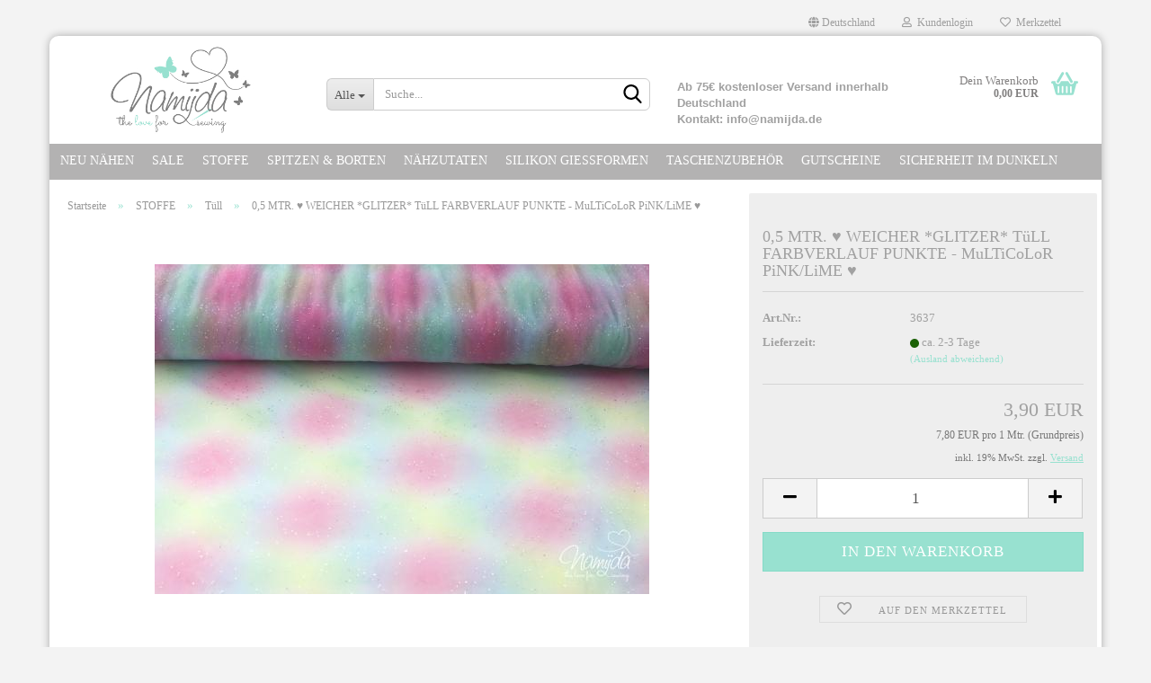

--- FILE ---
content_type: text/html; charset=utf-8
request_url: https://www.namijda.de/de/stoffe/tuell/0-5-mtr-weicher-glitzer-tuell-farbverlauf-punkte-multicolor-pink-lime.html
body_size: 19056
content:
<!DOCTYPE html> <html xmlns="http://www.w3.org/1999/xhtml" dir="ltr" lang="de"> <head> <meta name="viewport" content="width=device-width, initial-scale=1, minimum-scale=1.0, maximum-scale=1.0, user-scalable=no" /> <meta http-equiv="Content-Type" content="text/html; charset=utf-8" /> <meta name="language" content="de" /> <meta name='msvalidate.01' content='FB2B8B5D26641B962D9DD44CAAC7610D' /> <meta name="keywords" content="Stoffe, Spitze, Wäschespitze, Labels, Klöppelspitze, Schleifen, Knöpfe, Kunstleder Labels, Jersey, Ripp, French Terry, Hipster, Baumwolljersey, Aquarell, Bündchen, Kordel, Fellbommel, Bommelborte,  Tüddel, Tüddelkram" /> <meta name="description" content="Herzlich Willkommen im Namijda Online Shop! Bei uns bekommst du die schönsten Stoffe mit den trendigsten Designs, viele bunte Nähzutaten &amp; ganz viel Tüddelkram. Wie bieten einen super Kundenservice &amp; schnellen Versand." /> <title>0,5 MTR. ♥ WEICHER *GLITZER* TüLL FARBVERLAUF PUNKTE - MuLTiCoLoR PiNK/LiME ♥ - Stoffe, Spitzen &amp; Borten und jede Menge Nähzutaten!</title> <meta property="og:title" content="0,5 MTR. &hearts; WEICHER *GLITZER* T&uuml;LL FARBVERLAUF PUNKTE - MuLTiCoLoR PiNK/LiME &hearts;" /> <meta property="og:site_name" content="Namijda" /> <meta property="og:locale" content="de_DE" /> <meta property="og:type" content="product" /> <meta property="og:description" content="
	0,5 Meter ♥ wunderschöner, ganz weicher Tüll im Farbverlauf mit tollem Glitzer, der Glitzer geht nicht von dem Tüll ab, er bleibt am Tüll fest haften und nach dem Nähen glitzert nur dein Nähwerk und nicht dein Nähzimmer &amp; Du hihi..." /> <meta property="og:image" content="https://www.namijda.de/images/product_images/info_images/3637-1.jpg" /> <base href="https://www.namijda.de/" /> <link rel="shortcut icon" href="https://www.namijda.de/images/logos/favicon.ico" type="image/x-icon" /> <link id="main-css" type="text/css" rel="stylesheet" href="public/theme/styles/system/main.min.css?bust=1768576616" /> <meta name="robots" content="index,follow" /> <link rel="canonical" href="https://www.namijda.de/de/stoffe/tuell/0-5-mtr-weicher-glitzer-tuell-farbverlauf-punkte-multicolor-pink-lime.html" /> <meta property="og:url" content="https://www.namijda.de/de/stoffe/tuell/0-5-mtr-weicher-glitzer-tuell-farbverlauf-punkte-multicolor-pink-lime.html"> <script src="https://cdn.gambiohub.com/sdk/1.2.0/dist/bundle.js"></script><script>var payPalText = {"ecsNote":"Bitte w\u00e4hlen Sie ihre gew\u00fcnschte PayPal-Zahlungsweise.","paypalUnavailable":"PayPal steht f\u00fcr diese Transaktion im Moment nicht zur Verf\u00fcgung.","errorContinue":"weiter","continueToPayPal":"Weiter mit","errorCheckData":"Es ist ein Fehler aufgetreten. Bitte \u00fcberpr\u00fcfen Sie Ihre Eingaben."};var payPalButtonSettings = {"env":"live","commit":false,"style":{"label":"checkout","shape":"rect","color":"gold","layout":"vertical","tagline":false},"locale":"","fundingCardAllowed":true,"fundingELVAllowed":true,"fundingCreditAllowed":false,"createPaymentUrl":"https:\/\/www.namijda.de\/shop.php?do=PayPalHub\/CreatePayment&initiator=ecs","authorizedPaymentUrl":"https:\/\/www.namijda.de\/shop.php?do=PayPalHub\/AuthorizedPayment&initiator=ecs","checkoutUrl":"https:\/\/www.namijda.de\/shop.php?do=PayPalHub\/RedirectGuest","useVault":false,"jssrc":"https:\/\/www.paypal.com\/sdk\/js?client-id=AVEjCpwSc-e9jOY8dHKoTUckaKtPo0shiwe_T2rKtxp30K4TYGRopYjsUS6Qmkj6bILd7Nt72pbMWCXe&commit=false&intent=capture&components=buttons%2Cmarks%2Cmessages%2Cfunding-eligibility%2Cgooglepay%2Capplepay%2Ccard-fields&integration-date=2021-11-25&enable-funding=paylater&merchant-id=VNUSHX3PDLQWC&currency=EUR","partnerAttributionId":"GambioGmbH_Cart_Hub_PPXO","createOrderUrl":"https:\/\/www.namijda.de\/shop.php?do=PayPalHub\/CreateOrder&initiator=ecs","getOrderUrl":"https:\/\/www.namijda.de\/shop.php?do=PayPalHub\/GetOrder","approvedOrderUrl":"https:\/\/www.namijda.de\/shop.php?do=PayPalHub\/ApprovedOrder&initiator=ecs","paymentApproved":false,"developmentMode":false,"cartAmount":0};var jsShoppingCart = {"languageCode":"de","verifySca":"https:\/\/www.namijda.de\/shop.php?do=PayPalHub\/VerifySca","totalAmount":"0.00","currency":"EUR","env":"live","commit":false,"style":{"label":"checkout","shape":"rect","color":"gold","layout":"vertical","tagline":false},"locale":"","fundingCardAllowed":true,"fundingELVAllowed":true,"fundingCreditAllowed":false,"createPaymentUrl":"https:\/\/www.namijda.de\/shop.php?do=PayPalHub\/CreatePayment&initiator=ecs","authorizedPaymentUrl":"https:\/\/www.namijda.de\/shop.php?do=PayPalHub\/AuthorizedPayment&initiator=ecs","checkoutUrl":"https:\/\/www.namijda.de\/shop.php?do=PayPalHub\/RedirectGuest","useVault":false,"jssrc":"https:\/\/www.paypal.com\/sdk\/js?client-id=AVEjCpwSc-e9jOY8dHKoTUckaKtPo0shiwe_T2rKtxp30K4TYGRopYjsUS6Qmkj6bILd7Nt72pbMWCXe&commit=false&intent=capture&components=buttons%2Cmarks%2Cmessages%2Cfunding-eligibility%2Cgooglepay%2Capplepay%2Ccard-fields&integration-date=2021-11-25&enable-funding=paylater&merchant-id=VNUSHX3PDLQWC&currency=EUR","partnerAttributionId":"GambioGmbH_Cart_Hub_PPXO","createOrderUrl":"https:\/\/www.namijda.de\/shop.php?do=PayPalHub\/CreateOrder&initiator=ecs","getOrderUrl":"https:\/\/www.namijda.de\/shop.php?do=PayPalHub\/GetOrder","approvedOrderUrl":"https:\/\/www.namijda.de\/shop.php?do=PayPalHub\/ApprovedOrder&initiator=ecs","paymentApproved":false,"developmentMode":false,"cartAmount":0};var payPalBannerSettings = {"useVault":false,"jssrc":"https:\/\/www.paypal.com\/sdk\/js?client-id=AVEjCpwSc-e9jOY8dHKoTUckaKtPo0shiwe_T2rKtxp30K4TYGRopYjsUS6Qmkj6bILd7Nt72pbMWCXe&commit=false&intent=capture&components=buttons%2Cmarks%2Cmessages%2Cfunding-eligibility%2Cgooglepay%2Capplepay%2Ccard-fields&integration-date=2021-11-25&enable-funding=paylater&merchant-id=VNUSHX3PDLQWC&currency=EUR","partnerAttributionId":"GambioGmbH_Cart_Hub_PPXO","positions":{"cartBottom":{"placement":"cart","style":{"layout":"text","logo":{"type":"primary"},"text":{"color":"black"},"color":"blue","ratio":"1x1"}},"product":{"placement":"product","style":{"layout":"text","logo":{"type":"primary"},"text":{"color":"black"},"color":"blue","ratio":"1x1"}}},"currency":"EUR","cartAmount":0,"productsPrice":3.9};</script><script id="paypalconsent" type="application/json">{"purpose_id":null}</script><script src="GXModules/Gambio/Hub/Shop/Javascript/PayPalLoader-bust_1758718963.js" async></script><link rel="stylesheet" href="https://cdn.gambiohub.com/sdk/1.2.0/dist/css/gambio_hub.css"> </head> <body class="page-product-info" data-gambio-namespace="https://www.namijda.de/public/theme/javascripts/system" data-jse-namespace="https://www.namijda.de/JSEngine/build" data-gambio-controller="initialize" data-gambio-widget="input_number responsive_image_loader transitions image_maps modal history dropdown core_workarounds anchor" data-input_number-separator="," > <div id="outer-wrapper" > <header id="header" class="navbar"> <div id="topbar-container"> <div class="navbar-topbar"> <nav data-gambio-widget="menu link_crypter" data-menu-switch-element-position="false" data-menu-events='{"desktop": ["click"], "mobile": ["click"]}' data-menu-ignore-class="dropdown-menu"> <ul class="nav navbar-nav navbar-right" data-menu-replace="partial"> <li class="navbar-topbar-item"> <ul id="secondaryNavigation" class="nav navbar-nav ignore-menu"> </ul> <script id="secondaryNavigation-menu-template" type="text/mustache">
                                    
                                        <ul id="secondaryNavigation" class="nav navbar-nav">
                                            <li v-for="(item, index) in items" class="navbar-topbar-item hidden-xs content-manager-item">
                                                <a href="javascript:;" :title="item.title" @click="goTo(item.content)">
                                                    <span class="fa fa-arrow-circle-right visble-xs-block"></span>
                                                    {{item.title}}
                                                </a>
                                            </li>
                                        </ul>
                                    
                                </script> </li> <li class="dropdown navbar-topbar-item first"> <a href="#" class="dropdown-toggle" data-toggle-hover="dropdown"> <span class="hidden-xs"> <span class="fa fa-globe"></span>
																	
																															

															Deutschland
														</span> <span class="visible-xs-block">
															&nbsp;Lieferland
														</span> </a> <ul class="level_2 dropdown-menu ignore-menu arrow-top"> <li class="arrow"></li> <li> <form action="/de/stoffe/tuell/0-5-mtr-weicher-glitzer-tuell-farbverlauf-punkte-multicolor-pink-lime.html" method="POST" class="form-horizontal"> <div class="form-group"> <label for="countries-select">Lieferland</label> <select name="switch_country" class="form-control" id="countries-select"> <option value="BE" >Belgien</option> <option value="DE" selected>Deutschland</option> <option value="FR" >Frankreich</option> <option value="GR" >Griechenland</option> <option value="IT" >Italien</option> <option value="HR" >Kroatien</option> <option value="LU" >Luxemburg</option> <option value="NL" >Niederlande</option> <option value="AT" >Österreich</option> <option value="CH" >Schweiz</option> <option value="SI" >Slowenien</option> <option value="ES" >Spanien</option> <option value="CZ" >Tschechische Republik</option> <option value="HU" >Ungarn</option> </select> </div> <div class="dropdown-footer row"> <input type="submit" class="btn btn-primary btn-block" value="Speichern" title="Speichern" /> </div> </form> </li> </ul> </li> <li class="dropdown navbar-topbar-item"> <a title="Anmeldung" href="/de/stoffe/tuell/0-5-mtr-weicher-glitzer-tuell-farbverlauf-punkte-multicolor-pink-lime.html#" class="dropdown-toggle" data-toggle-hover="dropdown"> <span class="fa fa-user-o"></span>
														
																									

												&nbsp;Kundenlogin
											</a> <ul class="dropdown-menu dropdown-menu-login arrow-top"> <li class="arrow"></li> <li class="dropdown-header hidden-xs">Kundenlogin</li> <li> <form action="https://www.namijda.de/de/login.php?action=process" method="post" class="form-horizontal"> <input type="hidden" name="return_url" value="https://www.namijda.de/de/stoffe/tuell/0-5-mtr-weicher-glitzer-tuell-farbverlauf-punkte-multicolor-pink-lime.html"> <input type="hidden" name="return_url_hash" value="6cb697fcc176ccbd283387e73fb92b5c15caf4968639ab7ee3d062407392a708"> <div class="form-group"> <input autocomplete="username" type="email" id="box-login-dropdown-login-username" class="form-control" placeholder="E-Mail" name="email_address" /> </div> <div class="form-group password-form-field" data-gambio-widget="show_password"> <input autocomplete="current-password" type="password" id="box-login-dropdown-login-password" class="form-control" placeholder="Passwort" name="password" /> <button class="btn show-password hidden" type="button"> <i class="fa fa-eye" aria-hidden="true"></i> </button> </div> <div class="dropdown-footer row"> <input type="submit" class="btn btn-primary btn-block" value="Anmelden" /> <ul> <li> <a title="Konto erstellen" href="https://www.namijda.de/de/shop.php?do=CreateRegistree">
												Konto erstellen
											</a> </li> <li> <a title="Passwort vergessen?" href="https://www.namijda.de/de/password_double_opt.php">
												Passwort vergessen?
											</a> </li> </ul> </div> </form> </li> </ul> </li> <li class="navbar-topbar-item"> <a href="https://www.namijda.de/de/wish_list.php" title="Merkzettel anzeigen"> <span class="fa fa-heart-o"></span>
														
																									

												&nbsp;Merkzettel
											</a> </li> </ul> </nav> </div> </div> <div class="inside"> <div class="row"> <div class="navbar-header" data-gambio-widget="mobile_menu"> <div id="navbar-brand" class="navbar-brand"> <a href="https://www.namijda.de/de/" title="Namijda"> <img id="main-header-logo" class="img-responsive" src="https://www.namijda.de/images/logos/logonamijda_logo.jpg" alt="Namijda-Logo"> </a> </div> <button type="button" class="navbar-toggle" data-mobile_menu-target="#categories .navbar-collapse" data-mobile_menu-body-class="categories-open" data-mobile_menu-toggle-content-visibility> <img src="public/theme/images/svgs/bars.svg" class="gx-menu svg--inject" alt=""> </button> <button type="button" class="navbar-toggle cart-icon" data-mobile_menu-location="shopping_cart.php"> <img src="public/theme/images/svgs/basket.svg" class="gx-cart-basket svg--inject" alt=""> <span class="cart-products-count hidden">
				0
			</span> </button> <button type="button" class="navbar-toggle" data-mobile_menu-target=".navbar-search" data-mobile_menu-body-class="search-open" data-mobile_menu-toggle-content-visibility> <img src="public/theme/images/svgs/search.svg" class="gx-search svg--inject" alt=""> </button> </div> <div class="navbar-search collapse"> <p class="navbar-search-header dropdown-header">Suche</p> <form action="de/advanced_search_result.php" method="get" data-gambio-widget="live_search"> <div class="navbar-search-input-group input-group"> <div class="navbar-search-input-group-btn input-group-btn custom-dropdown" data-dropdown-trigger-change="false" data-dropdown-trigger-no-change="false"> <button type="button" class="btn btn-default dropdown-toggle" data-toggle="dropdown" aria-haspopup="true" aria-expanded="false"> <span class="dropdown-name">Alle</span> <span class="caret"></span> </button> <ul class="dropdown-menu"> <li><a href="#" data-rel="0">Alle</a></li> <li><a href="#" data-rel="182">NEU NÄHEN</a></li> <li><a href="#" data-rel="277">SALE</a></li> <li><a href="#" data-rel="3">STOFFE</a></li> <li><a href="#" data-rel="2">SPITZEN & Borten</a></li> <li><a href="#" data-rel="19">NÄHZUTATEN</a></li> <li><a href="#" data-rel="258">SILIKON GIEßFORMEN</a></li> <li><a href="#" data-rel="165">TASCHENZUBEHÖR</a></li> <li><a href="#" data-rel="7">GUTSCHEINE</a></li> <li><a href="#" data-rel="210">SICHERHEIT IM DuNKELN</a></li> </ul> <select name="categories_id"> <option value="0">Alle</option> <option value="182">NEU NÄHEN</option> <option value="277">SALE</option> <option value="3">STOFFE</option> <option value="2">SPITZEN & Borten</option> <option value="19">NÄHZUTATEN</option> <option value="258">SILIKON GIEßFORMEN</option> <option value="165">TASCHENZUBEHÖR</option> <option value="7">GUTSCHEINE</option> <option value="210">SICHERHEIT IM DuNKELN</option> </select> </div> <button type="submit" class="form-control-feedback"> <img src="public/theme/images/svgs/search.svg" class="gx-search-input svg--inject" alt=""> </button> <input type="text" name="keywords" placeholder="Suche..." class="form-control search-input" autocomplete="off" /> </div> <input type="hidden" value="1" name="inc_subcat" /> <div class="navbar-search-footer visible-xs-block"> <button class="btn btn-primary btn-block" type="submit">
								Suche...
							</button> <a href="advanced_search.php" class="btn btn-default btn-block" title="Erweiterte Suche">
								Erweiterte Suche
							</a> </div> <div class="search-result-container"></div> </form> </div> <div class="custom-container"> <div class="inside"> <br /> <strong><span style="font-family:Verdana,Geneva,sans-serif;">Ab 75&euro; kostenloser Versand innerhalb Deutschland<br />
Kontakt: info@namijda.de</span></strong> </div> </div> <nav id="cart-container" class="navbar-cart" data-gambio-widget="menu cart_dropdown" data-menu-switch-element-position="false"> <ul class="cart-container-inner"> <li> <a href="https://www.namijda.de/de/shopping_cart.php" class="dropdown-toggle"> <img src="public/theme/images/svgs/basket.svg" alt="" class="gx-cart-basket svg--inject"> <span class="cart">
									Dein Warenkorb<br /> <span class="products">
										0,00 EUR
									</span> </span> <span class="cart-products-count hidden"> </span> </a> <ul class="dropdown-menu arrow-top cart-dropdown cart-empty"> <li class="arrow"></li> <li class="cart-dropdown-inside"> <div class="cart-empty">
							Du hast noch keine Artikel in deinem Warenkorb.
						</div> </li> </ul> </li> </ul> </nav> </div> </div> <noscript> <div class="alert alert-danger noscript-notice">
			JavaScript ist in Ihrem Browser deaktiviert. Aktivieren Sie JavaScript, um alle Funktionen des Shops nutzen und alle Inhalte sehen zu können.
		</div> </noscript> <div id="categories"> <div class="navbar-collapse collapse"> <nav class="navbar-default navbar-categories" data-gambio-widget="menu"> <ul class="level-1 nav navbar-nav"> <li class="level-1-child" data-id="182"> <a class="dropdown-toggle" href="https://www.namijda.de/de/neu/" title="NEU NÄHEN">
												
													NEU NÄHEN
												
																							</a> </li> <li class="level-1-child" data-id="277"> <a class="dropdown-toggle" href="https://www.namijda.de/de/sale/" title="SALE">
												
													SALE
												
																							</a> </li> <li class="dropdown level-1-child" data-id="3"> <a class="dropdown-toggle" href="https://www.namijda.de/de/stoffe/" title="STOFFE">
												
													STOFFE
												
																							</a> <ul data-level="2" class="level-2 dropdown-menu dropdown-menu-child"> <li class="enter-category hidden-sm hidden-md hidden-lg show-more"> <a class="dropdown-toggle" href="https://www.namijda.de/de/stoffe/" title="STOFFE">
																		
																			STOFFE anzeigen
																		
																	</a> </li> <li class="level-2-child"> <a href="https://www.namijda.de/de/stoffe/wollwalk/" title="WoLLWaLK/WoLLFLEECE">
																			WoLLWaLK/WoLLFLEECE
																		</a> </li> <li class="dropdown level-2-child"> <a href="https://www.namijda.de/de/stoffe/jersey/" title="JERSEY">
																			JERSEY
																		</a> <ul data-level="3" class="level-3 dropdown-menu dropdown-menu-child"> <li class="enter-category"> <a href="https://www.namijda.de/de/stoffe/jersey/" title="JERSEY" class="dropdown-toggle">
																						JERSEY anzeigen
																					</a> </li> <li class="level-3-child"> <a href="https://www.namijda.de/de/stoffe/jersey/jersey-uni/" title="Jersey Uni Bio Baumwolljersey">
																								Jersey Uni Bio Baumwolljersey
																							</a> </li> <li class="level-3-child"> <a href="https://www.namijda.de/de/stoffe/jersey/jersey-muster/" title="Jersey Muster">
																								Jersey Muster
																							</a> </li> <li class="level-3-child"> <a href="https://www.namijda.de/de/stoffe/jersey/jersey-ripp/" title="Jersey Rippstrick Uni/Streifen">
																								Jersey Rippstrick Uni/Streifen
																							</a> </li> <li class="level-3-child"> <a href="https://www.namijda.de/de/stoffe/jersey/jersey-rippstrick-muster/" title="Jersey Rippstrick Muster">
																								Jersey Rippstrick Muster
																							</a> </li> <li class="level-3-child"> <a href="https://www.namijda.de/de/stoffe/jersey/jersey-pointoille-lochstickerrei/" title="Jersey Pointoille/Lochstickerrei">
																								Jersey Pointoille/Lochstickerrei
																							</a> </li> <li class="level-3-child"> <a href="https://www.namijda.de/de/stoffe/jersey/jersey-puenktchen/" title="Jersey Pünktchen">
																								Jersey Pünktchen
																							</a> </li> <li class="level-3-child"> <a href="https://www.namijda.de/de/stoffe/jersey/jersey-streifen/" title="Jersey Streifen">
																								Jersey Streifen
																							</a> </li> </ul> </li> <li class="dropdown level-2-child"> <a href="https://www.namijda.de/de/stoffe/sweat/" title="Sweat/French Terry">
																			Sweat/French Terry
																		</a> <ul data-level="3" class="level-3 dropdown-menu dropdown-menu-child"> <li class="enter-category"> <a href="https://www.namijda.de/de/stoffe/sweat/" title="Sweat/French Terry" class="dropdown-toggle">
																						Sweat/French Terry anzeigen
																					</a> </li> <li class="level-3-child"> <a href="https://www.namijda.de/de/stoffe/sweat/sweat-uni-sommer/" title="Uni Bio Sommersweat/French Terry">
																								Uni Bio Sommersweat/French Terry
																							</a> </li> <li class="level-3-child"> <a href="https://www.namijda.de/de/stoffe/sweat/bio-soft-sweat/" title="Uni Bio Soft Sweat">
																								Uni Bio Soft Sweat
																							</a> </li> <li class="level-3-child"> <a href="https://www.namijda.de/de/stoffe/sweat/sweat-uni-meliert/" title="Sweat Uni Ganzjahres/Heavy Sweat Winter">
																								Sweat Uni Ganzjahres/Heavy Sweat Winter
																							</a> </li> <li class="level-3-child"> <a href="https://www.namijda.de/de/stoffe/sweat/sweat-muster/" title="Sweat/French Terry Muster">
																								Sweat/French Terry Muster
																							</a> </li> </ul> </li> <li class="dropdown level-2-child"> <a href="https://www.namijda.de/de/stoffe/buendchen/" title="Bündchen">
																			Bündchen
																		</a> <ul data-level="3" class="level-3 dropdown-menu dropdown-menu-child"> <li class="enter-category"> <a href="https://www.namijda.de/de/stoffe/buendchen/" title="Bündchen" class="dropdown-toggle">
																						Bündchen anzeigen
																					</a> </li> <li class="level-3-child"> <a href="https://www.namijda.de/de/stoffe/buendchen/buendchen-glatt-meliert/" title="Bündchen Glatt/Feinripp/Meliert">
																								Bündchen Glatt/Feinripp/Meliert
																							</a> </li> <li class="level-3-child"> <a href="https://www.namijda.de/de/stoffe/buendchen/grobstrick-buendchen/" title="Grobstrick - Hipster - Bündchen">
																								Grobstrick - Hipster - Bündchen
																							</a> </li> </ul> </li> <li class="dropdown level-2-child"> <a href="https://www.namijda.de/de/stoffe/strick-jacquard/" title="Strickstoffe/Waffeljersey/Jacquard">
																			Strickstoffe/Waffeljersey/Jacquard
																		</a> <ul data-level="3" class="level-3 dropdown-menu dropdown-menu-child"> <li class="enter-category"> <a href="https://www.namijda.de/de/stoffe/strick-jacquard/" title="Strickstoffe/Waffeljersey/Jacquard" class="dropdown-toggle">
																						Strickstoffe/Waffeljersey/Jacquard anzeigen
																					</a> </li> <li class="level-3-child"> <a href="https://www.namijda.de/de/stoffe/strick-jacquard/waffel-strickjersey/" title="Waffel Strickjersey">
																								Waffel Strickjersey
																							</a> </li> <li class="level-3-child"> <a href="https://www.namijda.de/de/stoffe/strick-jacquard/strickstoffe/" title="Strickstoffe">
																								Strickstoffe
																							</a> </li> <li class="level-3-child"> <a href="https://www.namijda.de/de/stoffe/strick-jacquard/jersey-viskose/" title="Viskose Strickjersey">
																								Viskose Strickjersey
																							</a> </li> <li class="level-3-child"> <a href="https://www.namijda.de/de/stoffe/strick-jacquard/grobstrick-stoffe/" title="Grobstrick Stoffe">
																								Grobstrick Stoffe
																							</a> </li> </ul> </li> <li class="dropdown level-2-child"> <a href="https://www.namijda.de/de/stoffe/baumwolle-musselin/" title="Baumwolle/Musselin/Leinen/      Waffel Pique´">
																			Baumwolle/Musselin/Leinen/      Waffel Pique´
																		</a> <ul data-level="3" class="level-3 dropdown-menu dropdown-menu-child"> <li class="enter-category"> <a href="https://www.namijda.de/de/stoffe/baumwolle-musselin/" title="Baumwolle/Musselin/Leinen/      Waffel Pique´" class="dropdown-toggle">
																						Baumwolle/Musselin/Leinen/      Waffel Pique´ anzeigen
																					</a> </li> <li class="level-3-child"> <a href="https://www.namijda.de/de/stoffe/baumwolle-musselin/baumwolle-lochstickerei/" title="Baumwolle/Seersucker/Viskose">
																								Baumwolle/Seersucker/Viskose
																							</a> </li> <li class="level-3-child"> <a href="https://www.namijda.de/de/stoffe/baumwolle-musselin/musselin-double-gauze-uni/" title="Musselin/Double Gauze Uni">
																								Musselin/Double Gauze Uni
																							</a> </li> <li class="level-3-child"> <a href="https://www.namijda.de/de/stoffe/baumwolle-musselin/musselin-double-gauze/" title="Musselin/Double Gauze Muster">
																								Musselin/Double Gauze Muster
																							</a> </li> <li class="level-3-child"> <a href="https://www.namijda.de/de/stoffe/baumwolle-musselin/musselin-golden-dots-stars/" title="Musselin Glitzer/Foliendruck">
																								Musselin Glitzer/Foliendruck
																							</a> </li> <li class="level-3-child"> <a href="https://www.namijda.de/de/stoffe/baumwolle-musselin/leinen/" title="Leinen">
																								Leinen
																							</a> </li> <li class="level-3-child"> <a href="https://www.namijda.de/de/stoffe/baumwolle-musselin/waffel-pique/" title="Waffel Piqué">
																								Waffel Piqué
																							</a> </li> </ul> </li> <li class="dropdown level-2-child"> <a href="https://www.namijda.de/de/stoffe/pluesch-teddy-fleece/" title="Bio Baumwollfleece/Teddy´s">
																			Bio Baumwollfleece/Teddy´s
																		</a> <ul data-level="3" class="level-3 dropdown-menu dropdown-menu-child"> <li class="enter-category"> <a href="https://www.namijda.de/de/stoffe/pluesch-teddy-fleece/" title="Bio Baumwollfleece/Teddy´s" class="dropdown-toggle">
																						Bio Baumwollfleece/Teddy´s anzeigen
																					</a> </li> <li class="level-3-child"> <a href="https://www.namijda.de/de/stoffe/pluesch-teddy-fleece/fleece/" title="Bio Doubleface Baumwollfleece">
																								Bio Doubleface Baumwollfleece
																							</a> </li> <li class="level-3-child"> <a href="https://www.namijda.de/de/stoffe/pluesch-teddy-fleece/alpenfleece/" title="Mermaid Fin Fleece">
																								Mermaid Fin Fleece
																							</a> </li> <li class="level-3-child"> <a href="https://www.namijda.de/de/stoffe/pluesch-teddy-fleece/teddy-pluesch/" title="Teddy´s/Fleece/Boucle´">
																								Teddy´s/Fleece/Boucle´
																							</a> </li> </ul> </li> <li class="dropdown level-2-child"> <a href="https://www.namijda.de/de/stoffe/jackenstoffe/" title="JACKENSTOFFE">
																			JACKENSTOFFE
																		</a> <ul data-level="3" class="level-3 dropdown-menu dropdown-menu-child"> <li class="enter-category"> <a href="https://www.namijda.de/de/stoffe/jackenstoffe/" title="JACKENSTOFFE" class="dropdown-toggle">
																						JACKENSTOFFE anzeigen
																					</a> </li> <li class="level-3-child"> <a href="https://www.namijda.de/de/stoffe/jackenstoffe/regenjacken-stoff/" title="Regenjacken Stoffe (wasserdicht)">
																								Regenjacken Stoffe (wasserdicht)
																							</a> </li> <li class="level-3-child"> <a href="https://www.namijda.de/de/stoffe/jackenstoffe/abgesteppte-jackenstoffe/" title="Abgesteppten Jackenstoffe">
																								Abgesteppten Jackenstoffe
																							</a> </li> <li class="level-3-child"> <a href="https://www.namijda.de/de/stoffe/jackenstoffe/boucle/" title="Boucle´/Mantelstoffe">
																								Boucle´/Mantelstoffe
																							</a> </li> <li class="level-3-child"> <a href="https://www.namijda.de/de/stoffe/jackenstoffe/mette-wasserabweisend-glatt/" title="MeTTe & JULE (wasserabweisend/glatt)">
																								MeTTe & JULE (wasserabweisend/glatt)
																							</a> </li> </ul> </li> <li class="level-2-child"> <a href="https://www.namijda.de/de/stoffe/steppstoff/" title="Steppstoff">
																			Steppstoff
																		</a> </li> <li class="dropdown level-2-child"> <a href="https://www.namijda.de/de/stoffe/cord/" title="Cord">
																			Cord
																		</a> <ul data-level="3" class="level-3 dropdown-menu dropdown-menu-child"> <li class="enter-category"> <a href="https://www.namijda.de/de/stoffe/cord/" title="Cord" class="dropdown-toggle">
																						Cord anzeigen
																					</a> </li> <li class="level-3-child"> <a href="https://www.namijda.de/de/stoffe/cord/cord-jersey/" title="CORD JERSEY">
																								CORD JERSEY
																							</a> </li> </ul> </li> <li class="dropdown level-2-child"> <a href="https://www.namijda.de/de/stoffe/jeans/" title="JEANS">
																			JEANS
																		</a> <ul data-level="3" class="level-3 dropdown-menu dropdown-menu-child"> <li class="enter-category"> <a href="https://www.namijda.de/de/stoffe/jeans/" title="JEANS" class="dropdown-toggle">
																						JEANS anzeigen
																					</a> </li> <li class="level-3-child"> <a href="https://www.namijda.de/de/stoffe/jeans/jeans-jersey/" title="JEANS JERSEY">
																								JEANS JERSEY
																							</a> </li> <li class="level-3-child"> <a href="https://www.namijda.de/de/stoffe/jeans/jeans-sweat/" title="JEANS SWEAT">
																								JEANS SWEAT
																							</a> </li> </ul> </li> <li class="level-2-child"> <a href="https://www.namijda.de/de/stoffe/frottee/" title="FROTTEE">
																			FROTTEE
																		</a> </li> <li class="level-2-child"> <a href="https://www.namijda.de/de/stoffe/softshell/" title="SOFTSHELL">
																			SOFTSHELL
																		</a> </li> <li class="level-2-child"> <a href="https://www.namijda.de/de/stoffe/spitze/" title="Spitze">
																			Spitze
																		</a> </li> <li class="level-2-child active"> <a href="https://www.namijda.de/de/stoffe/tuell/" title="Tüll">
																			Tüll
																		</a> </li> <li class="level-2-child"> <a href="https://www.namijda.de/de/stoffe/wasser-sportstoffe/" title="Badelycra UV-SCHUTZ 50+ / SPORTSWEAR">
																			Badelycra UV-SCHUTZ 50+ / SPORTSWEAR
																		</a> </li> <li class="enter-category hidden-more hidden-xs"> <a class="dropdown-toggle col-xs-6" href="https://www.namijda.de/de/stoffe/" title="STOFFE">STOFFE anzeigen</a> <span class="close-menu-container col-xs-6"> <span class="close-flyout"> <i class="fa fa-close"></i> </span> </span> </li> </ul> </li> <li class="dropdown level-1-child" data-id="2"> <a class="dropdown-toggle" href="https://www.namijda.de/de/spitzen-borten/" title="SPITZEN &amp; Borten">
												
													SPITZEN &amp; Borten
												
																							</a> <ul data-level="2" class="level-2 dropdown-menu dropdown-menu-child"> <li class="enter-category hidden-sm hidden-md hidden-lg show-more"> <a class="dropdown-toggle" href="https://www.namijda.de/de/spitzen-borten/" title="SPITZEN &amp; Borten">
																		
																			SPITZEN & Borten anzeigen
																		
																	</a> </li> <li class="dropdown level-2-child"> <a href="https://www.namijda.de/de/spitzen-borten/kloeppelspitzen/" title="Klöppelspitzen">
																			Klöppelspitzen
																		</a> <ul data-level="3" class="level-3 dropdown-menu dropdown-menu-child"> <li class="enter-category"> <a href="https://www.namijda.de/de/spitzen-borten/kloeppelspitzen/" title="Klöppelspitzen" class="dropdown-toggle">
																						Klöppelspitzen anzeigen
																					</a> </li> <li class="level-3-child"> <a href="https://www.namijda.de/de/spitzen-borten/kloeppelspitzen/kloeppelspitzen-1-2cm/" title="Klöppelspitzen 1,2cm">
																								Klöppelspitzen 1,2cm
																							</a> </li> <li class="level-3-child"> <a href="https://www.namijda.de/de/spitzen-borten/kloeppelspitzen/kloeppelspitzen-1-4cm/" title="Klöppelspitzen 1,4cm">
																								Klöppelspitzen 1,4cm
																							</a> </li> <li class="level-3-child"> <a href="https://www.namijda.de/de/spitzen-borten/kloeppelspitzen/kloeppelspitzen-1-5cm/" title="Klöppelspitzen 1,5cm">
																								Klöppelspitzen 1,5cm
																							</a> </li> <li class="level-3-child"> <a href="https://www.namijda.de/de/spitzen-borten/kloeppelspitzen/kloeppelspitzen-1-9cm/" title="Klöppelspitzen ab 1,8cm">
																								Klöppelspitzen ab 1,8cm
																							</a> </li> <li class="level-3-child"> <a href="https://www.namijda.de/de/spitzen-borten/kloeppelspitzen/kloeppelspitzen-2-5cm/" title="Klöppelspitzen 2,5cm">
																								Klöppelspitzen 2,5cm
																							</a> </li> <li class="level-3-child"> <a href="https://www.namijda.de/de/spitzen-borten/kloeppelspitzen/kloeppelspitzen-ab-3cm/" title="Klöppelspitzen ab 3cm">
																								Klöppelspitzen ab 3cm
																							</a> </li> <li class="level-3-child"> <a href="https://www.namijda.de/de/spitzen-borten/kloeppelspitzen/kloeppelspitzen-ab-4cm/" title="Klöppelspitzen ab 4cm">
																								Klöppelspitzen ab 4cm
																							</a> </li> </ul> </li> <li class="dropdown level-2-child"> <a href="https://www.namijda.de/de/spitzen-borten/waeschespitzen/" title="Wäschespitzen">
																			Wäschespitzen
																		</a> <ul data-level="3" class="level-3 dropdown-menu dropdown-menu-child"> <li class="enter-category"> <a href="https://www.namijda.de/de/spitzen-borten/waeschespitzen/" title="Wäschespitzen" class="dropdown-toggle">
																						Wäschespitzen anzeigen
																					</a> </li> <li class="level-3-child"> <a href="https://www.namijda.de/de/spitzen-borten/waeschespitzen/waeschespitzen-2-5cm/" title="Wäschespitzen 2,5cm">
																								Wäschespitzen 2,5cm
																							</a> </li> <li class="level-3-child"> <a href="https://www.namijda.de/de/spitzen-borten/waeschespitzen/waeschespitzen-ab-3cm/" title="Wäschespitzen ab 3cm">
																								Wäschespitzen ab 3cm
																							</a> </li> <li class="level-3-child"> <a href="https://www.namijda.de/de/spitzen-borten/waeschespitzen/waeschespitzen-4cm/" title="Wäschespitzen 4cm">
																								Wäschespitzen 4cm
																							</a> </li> <li class="level-3-child"> <a href="https://www.namijda.de/de/spitzen-borten/waeschespitzen/waeschespitzen-4-5cm/" title="Wäschespitzen 4,5cm">
																								Wäschespitzen 4,5cm
																							</a> </li> <li class="level-3-child"> <a href="https://www.namijda.de/de/spitzen-borten/waeschespitzen/waeschespitzen-5cm/" title="Wäschespitzen 5cm">
																								Wäschespitzen 5cm
																							</a> </li> <li class="level-3-child"> <a href="https://www.namijda.de/de/spitzen-borten/waeschespitzen/waeschespitzen-5-5cm/" title="Wäschespitzen 5,5cm">
																								Wäschespitzen 5,5cm
																							</a> </li> <li class="level-3-child"> <a href="https://www.namijda.de/de/spitzen-borten/waeschespitzen/waeschespitzen-6cm/" title="Wäschespitzen 6cm">
																								Wäschespitzen 6cm
																							</a> </li> <li class="level-3-child"> <a href="https://www.namijda.de/de/spitzen-borten/waeschespitzen/waeschespitzen-ab-7cm/" title="Wäschespitzen ab 7cm">
																								Wäschespitzen ab 7cm
																							</a> </li> </ul> </li> <li class="dropdown level-2-child"> <a href="https://www.namijda.de/de/spitzen-borten/waeschespitzen-geruescht/" title="Wäschespitzen gerüscht">
																			Wäschespitzen gerüscht
																		</a> <ul data-level="3" class="level-3 dropdown-menu dropdown-menu-child"> <li class="enter-category"> <a href="https://www.namijda.de/de/spitzen-borten/waeschespitzen-geruescht/" title="Wäschespitzen gerüscht" class="dropdown-toggle">
																						Wäschespitzen gerüscht anzeigen
																					</a> </li> <li class="level-3-child"> <a href="https://www.namijda.de/de/spitzen-borten/waeschespitzen-geruescht/geruescht-ab-2cm/" title="Gerüscht ab 2cm">
																								Gerüscht ab 2cm
																							</a> </li> <li class="level-3-child"> <a href="https://www.namijda.de/de/spitzen-borten/waeschespitzen-geruescht/geruescht-ab-5cm/" title="Gerüscht ab 5cm">
																								Gerüscht ab 5cm
																							</a> </li> </ul> </li> <li class="level-2-child"> <a href="https://www.namijda.de/de/spitzen-borten/bestickte-tuell-spitzenborten/" title="Bestickte Tüll Spitzenborten">
																			Bestickte Tüll Spitzenborten
																		</a> </li> <li class="dropdown level-2-child"> <a href="https://www.namijda.de/de/spitzen-borten/elastische-spitzen-borten/" title="Elastische/Unelastische Spitzen&Borten">
																			Elastische/Unelastische Spitzen&Borten
																		</a> <ul data-level="3" class="level-3 dropdown-menu dropdown-menu-child"> <li class="enter-category"> <a href="https://www.namijda.de/de/spitzen-borten/elastische-spitzen-borten/" title="Elastische/Unelastische Spitzen&Borten" class="dropdown-toggle">
																						Elastische/Unelastische Spitzen&Borten anzeigen
																					</a> </li> <li class="level-3-child"> <a href="https://www.namijda.de/de/spitzen-borten/elastische-spitzen-borten/elastische-spitze/" title="Elastische/Unelastische Spitze">
																								Elastische/Unelastische Spitze
																							</a> </li> <li class="level-3-child"> <a href="https://www.namijda.de/de/spitzen-borten/elastische-spitzen-borten/elastischer-ziergummi-waeschegummi/" title="Elastischer Ziergummi/Wäschegummi">
																								Elastischer Ziergummi/Wäschegummi
																							</a> </li> <li class="level-3-child"> <a href="https://www.namijda.de/de/spitzen-borten/elastische-spitzen-borten/elastische-organza-spitze/" title="Elastische Organza Spitze">
																								Elastische Organza Spitze
																							</a> </li> </ul> </li> <li class="level-2-child"> <a href="https://www.namijda.de/de/spitzen-borten/jersey-volantruesche/" title="Jersey Volantrüsche">
																			Jersey Volantrüsche
																		</a> </li> <li class="level-2-child"> <a href="https://www.namijda.de/de/spitzen-borten/boho-quasten-borten/" title="BoHo Quasten/Borten">
																			BoHo Quasten/Borten
																		</a> </li> <li class="level-2-child"> <a href="https://www.namijda.de/de/spitzen-borten/pompom-bommelborten/" title="PomPom BommelBorten">
																			PomPom BommelBorten
																		</a> </li> <li class="level-2-child"> <a href="https://www.namijda.de/de/spitzen-borten/kunst-fellborten/" title="Kunst FeLLBORTEN">
																			Kunst FeLLBORTEN
																		</a> </li> <li class="level-2-child"> <a href="https://www.namijda.de/de/spitzen-borten/blumenborten/" title="BLumenborten">
																			BLumenborten
																		</a> </li> <li class="level-2-child"> <a href="https://www.namijda.de/de/spitzen-borten/rueschenborten/" title="Rüschenborten">
																			Rüschenborten
																		</a> </li> <li class="enter-category hidden-more hidden-xs"> <a class="dropdown-toggle col-xs-6" href="https://www.namijda.de/de/spitzen-borten/" title="SPITZEN &amp; Borten">SPITZEN & Borten anzeigen</a> <span class="close-menu-container col-xs-6"> <span class="close-flyout"> <i class="fa fa-close"></i> </span> </span> </li> </ul> </li> <li class="dropdown level-1-child" data-id="19"> <a class="dropdown-toggle" href="https://www.namijda.de/de/naehzutaten/" title="NÄHZUTATEN">
												
													NÄHZUTATEN
												
																							</a> <ul data-level="2" class="level-2 dropdown-menu dropdown-menu-child"> <li class="enter-category hidden-sm hidden-md hidden-lg show-more"> <a class="dropdown-toggle" href="https://www.namijda.de/de/naehzutaten/" title="NÄHZUTATEN">
																		
																			NÄHZUTATEN anzeigen
																		
																	</a> </li> <li class="level-2-child"> <a href="https://www.namijda.de/de/naehzutaten/buegelbilder/" title="Bügelbilder">
																			Bügelbilder
																		</a> </li> <li class="dropdown level-2-child"> <a href="https://www.namijda.de/de/naehzutaten/overlockgarn-naehgarn/" title="Overlockgarn/Nähgarn">
																			Overlockgarn/Nähgarn
																		</a> <ul data-level="3" class="level-3 dropdown-menu dropdown-menu-child"> <li class="enter-category"> <a href="https://www.namijda.de/de/naehzutaten/overlockgarn-naehgarn/" title="Overlockgarn/Nähgarn" class="dropdown-toggle">
																						Overlockgarn/Nähgarn anzeigen
																					</a> </li> <li class="level-3-child"> <a href="https://www.namijda.de/de/naehzutaten/overlockgarn-naehgarn/naehgarn/" title="Nähgarn">
																								Nähgarn
																							</a> </li> <li class="level-3-child"> <a href="https://www.namijda.de/de/naehzutaten/overlockgarn-naehgarn/overlockgarn/" title="Overlockgarn">
																								Overlockgarn
																							</a> </li> </ul> </li> <li class="level-2-child"> <a href="https://www.namijda.de/de/naehzutaten/fellbommeln-anhaenger/" title="Kunst Fellbommel">
																			Kunst Fellbommel
																		</a> </li> <li class="level-2-child"> <a href="https://www.namijda.de/de/naehzutaten/charms-anhaenger/" title="Charms Anhänger">
																			Charms Anhänger
																		</a> </li> <li class="level-2-child"> <a href="https://www.namijda.de/de/naehzutaten/reissverschluesse/" title="Reißverschlüsse">
																			Reißverschlüsse
																		</a> </li> <li class="level-2-child"> <a href="https://www.namijda.de/de/naehzutaten/schleifchen/" title="Schleifchen">
																			Schleifchen
																		</a> </li> <li class="level-2-child"> <a href="https://www.namijda.de/de/naehzutaten/perlen/" title="Perlen">
																			Perlen
																		</a> </li> <li class="level-2-child"> <a href="https://www.namijda.de/de/naehzutaten/oesen/" title="Ösen">
																			Ösen
																		</a> </li> <li class="level-2-child"> <a href="https://www.namijda.de/de/naehzutaten/groessenlabels/" title="Größenlabels/Webetiketten">
																			Größenlabels/Webetiketten
																		</a> </li> <li class="dropdown level-2-child"> <a href="https://www.namijda.de/de/naehzutaten/kunstleder-labels/" title="Kunstleder Labels / Webetiketten">
																			Kunstleder Labels / Webetiketten
																		</a> <ul data-level="3" class="level-3 dropdown-menu dropdown-menu-child"> <li class="enter-category"> <a href="https://www.namijda.de/de/naehzutaten/kunstleder-labels/" title="Kunstleder Labels / Webetiketten" class="dropdown-toggle">
																						Kunstleder Labels / Webetiketten anzeigen
																					</a> </li> <li class="level-3-child"> <a href="https://www.namijda.de/de/naehzutaten/kunstleder-labels/kunstleder-label-namijda-eigenproduktion/" title="NAMIJDA KuNSTLEDER LABELS EIGENPRODUKTION">
																								NAMIJDA KuNSTLEDER LABELS EIGENPRODUKTION
																							</a> </li> <li class="level-3-child"> <a href="https://www.namijda.de/de/naehzutaten/kunstleder-labels/knick-mich-kunstleder-label/" title="NAMIJDA KNiCK MiCH KuNSTLEDER LABELS">
																								NAMIJDA KNiCK MiCH KuNSTLEDER LABELS
																							</a> </li> <li class="level-3-child"> <a href="https://www.namijda.de/de/naehzutaten/kunstleder-labels/reflektierende-labels/" title="REFLEKTIERENDE LABELS">
																								REFLEKTIERENDE LABELS
																							</a> </li> <li class="level-3-child"> <a href="https://www.namijda.de/de/naehzutaten/kunstleder-labels/category-233/" title="NAMIJDA WEBETIKETTEN">
																								NAMIJDA WEBETIKETTEN
																							</a> </li> <li class="level-3-child"> <a href="https://www.namijda.de/de/naehzutaten/kunstleder-labels/kunstleder-labels-229/" title="KuNSTLEDER LABELS/CHENILLE AUFNÄHER">
																								KuNSTLEDER LABELS/CHENILLE AUFNÄHER
																							</a> </li> </ul> </li> <li class="dropdown level-2-child"> <a href="https://www.namijda.de/de/naehzutaten/knoepfe/" title="Knöpfe">
																			Knöpfe
																		</a> <ul data-level="3" class="level-3 dropdown-menu dropdown-menu-child"> <li class="enter-category"> <a href="https://www.namijda.de/de/naehzutaten/knoepfe/" title="Knöpfe" class="dropdown-toggle">
																						Knöpfe anzeigen
																					</a> </li> <li class="level-3-child"> <a href="https://www.namijda.de/de/naehzutaten/knoepfe/knoepfe-212/" title="Knöpfe">
																								Knöpfe
																							</a> </li> <li class="level-3-child"> <a href="https://www.namijda.de/de/naehzutaten/knoepfe/knebelknoepfe/" title="Knebelknöpfe - Dufflecoat-Verschluss">
																								Knebelknöpfe - Dufflecoat-Verschluss
																							</a> </li> <li class="level-3-child"> <a href="https://www.namijda.de/de/naehzutaten/knoepfe/holzknoepfe/" title="Holzknöpfe">
																								Holzknöpfe
																							</a> </li> <li class="level-3-child"> <a href="https://www.namijda.de/de/naehzutaten/knoepfe/kokos-knoepfe/" title="Kokos Knöpfe">
																								Kokos Knöpfe
																							</a> </li> </ul> </li> <li class="dropdown level-2-child"> <a href="https://www.namijda.de/de/naehzutaten/hoodie-kordeln-alle/" title="Hoodie Kordeln -alle-">
																			Hoodie Kordeln -alle-
																		</a> <ul data-level="3" class="level-3 dropdown-menu dropdown-menu-child"> <li class="enter-category"> <a href="https://www.namijda.de/de/naehzutaten/hoodie-kordeln-alle/" title="Hoodie Kordeln -alle-" class="dropdown-toggle">
																						Hoodie Kordeln -alle- anzeigen
																					</a> </li> <li class="level-3-child"> <a href="https://www.namijda.de/de/naehzutaten/hoodie-kordeln-alle/kordelenden-schrumpfschlauch/" title="Kordelenden/Schrumpfschlauch">
																								Kordelenden/Schrumpfschlauch
																							</a> </li> <li class="level-3-child"> <a href="https://www.namijda.de/de/naehzutaten/hoodie-kordeln-alle/hoodiekordeln-5mm-inkl-kordelenden-drawstring/" title="Drawstring Hoodiekordeln 5mm inkl. Kordelstopper">
																								Drawstring Hoodiekordeln 5mm inkl. Kordelstopper
																							</a> </li> <li class="level-3-child"> <a href="https://www.namijda.de/de/naehzutaten/hoodie-kordeln-alle/hoodie-kordeln-flach/" title="-Hoodie Kordeln flach-">
																								-Hoodie Kordeln flach-
																							</a> </li> <li class="level-3-child"> <a href="https://www.namijda.de/de/naehzutaten/hoodie-kordeln-alle/hoodie-kordeln-5mm-7mm/" title="-Hoodie Kordeln 5mm-7mm">
																								-Hoodie Kordeln 5mm-7mm
																							</a> </li> <li class="level-3-child"> <a href="https://www.namijda.de/de/naehzutaten/hoodie-kordeln-alle/hoodie-kordeln-8mm-11mm/" title="-Hoodie Kordeln 8mm-11mm">
																								-Hoodie Kordeln 8mm-11mm
																							</a> </li> <li class="level-3-child"> <a href="https://www.namijda.de/de/naehzutaten/hoodie-kordeln-alle/xxl-kordeln-baender-12mm-20mm/" title="-XXL Kordeln/Bänder 12mm-20mm">
																								-XXL Kordeln/Bänder 12mm-20mm
																							</a> </li> </ul> </li> <li class="dropdown level-2-child"> <a href="https://www.namijda.de/de/naehzutaten/paspeln-alle/" title="Paspeln -alle-">
																			Paspeln -alle-
																		</a> <ul data-level="3" class="level-3 dropdown-menu dropdown-menu-child"> <li class="enter-category"> <a href="https://www.namijda.de/de/naehzutaten/paspeln-alle/" title="Paspeln -alle-" class="dropdown-toggle">
																						Paspeln -alle- anzeigen
																					</a> </li> <li class="level-3-child"> <a href="https://www.namijda.de/de/naehzutaten/paspeln-alle/jersey-paspeln-elastisch/" title="- Jersey Paspeln elastisch -">
																								- Jersey Paspeln elastisch -
																							</a> </li> <li class="level-3-child"> <a href="https://www.namijda.de/de/naehzutaten/paspeln-alle/paspeln-elastisch/" title="- Paspeln elastisch -">
																								- Paspeln elastisch -
																							</a> </li> <li class="level-3-child"> <a href="https://www.namijda.de/de/naehzutaten/paspeln-alle/paspeln-unelastisch/" title="-Paspeln unelastisch -">
																								-Paspeln unelastisch -
																							</a> </li> <li class="level-3-child"> <a href="https://www.namijda.de/de/naehzutaten/paspeln-alle/lederpaspeln/" title="- Lederpaspeln -">
																								- Lederpaspeln -
																							</a> </li> <li class="level-3-child"> <a href="https://www.namijda.de/de/naehzutaten/paspeln-alle/reflektierende-paspeln/" title="- Reflektierende Paspeln -">
																								- Reflektierende Paspeln -
																							</a> </li> </ul> </li> <li class="dropdown level-2-child"> <a href="https://www.namijda.de/de/naehzutaten/schraegbaender-alle/" title="Schrägbänder -alle-">
																			Schrägbänder -alle-
																		</a> <ul data-level="3" class="level-3 dropdown-menu dropdown-menu-child"> <li class="enter-category"> <a href="https://www.namijda.de/de/naehzutaten/schraegbaender-alle/" title="Schrägbänder -alle-" class="dropdown-toggle">
																						Schrägbänder -alle- anzeigen
																					</a> </li> <li class="level-3-child"> <a href="https://www.namijda.de/de/naehzutaten/schraegbaender-alle/jersey-schraegbaender-elastisch/" title="- Jersey Schrägbänder elastisch">
																								- Jersey Schrägbänder elastisch
																							</a> </li> <li class="level-3-child"> <a href="https://www.namijda.de/de/naehzutaten/schraegbaender-alle/schraegbaender-elastisch/" title="- Schrägbänder elastisch">
																								- Schrägbänder elastisch
																							</a> </li> <li class="level-3-child"> <a href="https://www.namijda.de/de/naehzutaten/schraegbaender-alle/schraegbaender-unelastisch/" title="- Schrägbänder unelastisch">
																								- Schrägbänder unelastisch
																							</a> </li> <li class="level-3-child"> <a href="https://www.namijda.de/de/naehzutaten/schraegbaender-alle/kunstleder-schraegbaender/" title="- Kunstleder Schrägbänder">
																								- Kunstleder Schrägbänder
																							</a> </li> </ul> </li> <li class="dropdown level-2-child"> <a href="https://www.namijda.de/de/naehzutaten/elastische-falzgummi-einfassbaender-alle/" title="Elastische Falzgummi / Einfassbänder -alle-">
																			Elastische Falzgummi / Einfassbänder -alle-
																		</a> <ul data-level="3" class="level-3 dropdown-menu dropdown-menu-child"> <li class="enter-category"> <a href="https://www.namijda.de/de/naehzutaten/elastische-falzgummi-einfassbaender-alle/" title="Elastische Falzgummi / Einfassbänder -alle-" class="dropdown-toggle">
																						Elastische Falzgummi / Einfassbänder -alle- anzeigen
																					</a> </li> <li class="level-3-child"> <a href="https://www.namijda.de/de/naehzutaten/elastische-falzgummi-einfassbaender-alle/einfassbaender-strick/" title="Einfassbänder Strick">
																								Einfassbänder Strick
																							</a> </li> </ul> </li> <li class="level-2-child"> <a href="https://www.namijda.de/de/naehzutaten/satin-blueten-blume-herz-applikationen/" title="Blüten / Blume Applikationen">
																			Blüten / Blume Applikationen
																		</a> </li> <li class="level-2-child"> <a href="https://www.namijda.de/de/naehzutaten/naehhelfer/" title="Nähhelfer">
																			Nähhelfer
																		</a> </li> <li class="level-2-child"> <a href="https://www.namijda.de/de/naehzutaten/druckknoepfe-zubehoer/" title="Druckknöpfe + Zubehör">
																			Druckknöpfe + Zubehör
																		</a> </li> <li class="level-2-child"> <a href="https://www.namijda.de/de/naehzutaten/kunstlederbaender-co/" title="Kunstlederbänder&Co.">
																			Kunstlederbänder&Co.
																		</a> </li> <li class="level-2-child"> <a href="https://www.namijda.de/de/naehzutaten/satinbaender-co/" title="Satinbänder&Co.">
																			Satinbänder&Co.
																		</a> </li> <li class="level-2-child"> <a href="https://www.namijda.de/de/naehzutaten/contrast-stripes-gummibaender/" title="Gummibänder/Contrast Stripes">
																			Gummibänder/Contrast Stripes
																		</a> </li> <li class="enter-category hidden-more hidden-xs"> <a class="dropdown-toggle col-xs-6" href="https://www.namijda.de/de/naehzutaten/" title="NÄHZUTATEN">NÄHZUTATEN anzeigen</a> <span class="close-menu-container col-xs-6"> <span class="close-flyout"> <i class="fa fa-close"></i> </span> </span> </li> </ul> </li> <li class="dropdown level-1-child" data-id="258"> <a class="dropdown-toggle" href="https://www.namijda.de/de/silikon-giessformen/" title="SILIKON GIEßFORMEN">
												
													SILIKON GIEßFORMEN
												
																							</a> <ul data-level="2" class="level-2 dropdown-menu dropdown-menu-child"> <li class="enter-category hidden-sm hidden-md hidden-lg show-more"> <a class="dropdown-toggle" href="https://www.namijda.de/de/silikon-giessformen/" title="SILIKON GIEßFORMEN">
																		
																			SILIKON GIEßFORMEN anzeigen
																		
																	</a> </li> <li class="level-2-child"> <a href="https://www.namijda.de/de/silikon-giessformen/giessformen-alle/" title="GIEßFORMEN ALLE">
																			GIEßFORMEN ALLE
																		</a> </li> <li class="level-2-child"> <a href="https://www.namijda.de/de/silikon-giessformen/silikon-giessformen-zubehoer-sets/" title="ZUBEHÖR/SETS">
																			ZUBEHÖR/SETS
																		</a> </li> <li class="level-2-child"> <a href="https://www.namijda.de/de/silikon-giessformen/giessformen-fuer-led-s/" title="GIEßFORMEN FüR LED´s">
																			GIEßFORMEN FüR LED´s
																		</a> </li> <li class="level-2-child"> <a href="https://www.namijda.de/de/silikon-giessformen/giessformen-schale-tablett/" title="GIEßFORMEN SCHALE/TABLETT/VASEN">
																			GIEßFORMEN SCHALE/TABLETT/VASEN
																		</a> </li> <li class="level-2-child"> <a href="https://www.namijda.de/de/silikon-giessformen/giessformen-haeuser/" title="GIEßFORMEN HÄUSER">
																			GIEßFORMEN HÄUSER
																		</a> </li> <li class="level-2-child"> <a href="https://www.namijda.de/de/silikon-giessformen/giessformen-herz/" title="GIEßFORMEN HERZ">
																			GIEßFORMEN HERZ
																		</a> </li> <li class="level-2-child"> <a href="https://www.namijda.de/de/silikon-giessformen/giessformen-kerzenhalter/" title="GIEßFORMEN KERZENHALTER">
																			GIEßFORMEN KERZENHALTER
																		</a> </li> <li class="level-2-child"> <a href="https://www.namijda.de/de/silikon-giessformen/giessform-einschieber-teelichthalter/" title="GIEßFORM EINSCHIEBER & TEELICHTHALTER">
																			GIEßFORM EINSCHIEBER & TEELICHTHALTER
																		</a> </li> <li class="level-2-child"> <a href="https://www.namijda.de/de/silikon-giessformen/trockenblumen-rub-ons/" title="RUB-ONS/TROCKENBLUMEN STRÄUßCHEN">
																			RUB-ONS/TROCKENBLUMEN STRÄUßCHEN
																		</a> </li> <li class="level-2-child"> <a href="https://www.namijda.de/de/silikon-giessformen/silikon-giessformen-ostern/" title="GIEßFORMEN OSTERN">
																			GIEßFORMEN OSTERN
																		</a> </li> <li class="level-2-child"> <a href="https://www.namijda.de/de/silikon-giessformen/giessformen-weihnachten/" title="GIEßFORMEN WEIHNACHTEN">
																			GIEßFORMEN WEIHNACHTEN
																		</a> </li> <li class="enter-category hidden-more hidden-xs"> <a class="dropdown-toggle col-xs-6" href="https://www.namijda.de/de/silikon-giessformen/" title="SILIKON GIEßFORMEN">SILIKON GIEßFORMEN anzeigen</a> <span class="close-menu-container col-xs-6"> <span class="close-flyout"> <i class="fa fa-close"></i> </span> </span> </li> </ul> </li> <li class="dropdown level-1-child" data-id="165"> <a class="dropdown-toggle" href="https://www.namijda.de/de/taschenzubehoer/" title="TASCHENZUBEHÖR">
												
													TASCHENZUBEHÖR
												
																							</a> <ul data-level="2" class="level-2 dropdown-menu dropdown-menu-child"> <li class="enter-category hidden-sm hidden-md hidden-lg show-more"> <a class="dropdown-toggle" href="https://www.namijda.de/de/taschenzubehoer/" title="TASCHENZUBEHÖR">
																		
																			TASCHENZUBEHÖR anzeigen
																		
																	</a> </li> <li class="dropdown level-2-child"> <a href="https://www.namijda.de/de/taschenzubehoer/taschenstoffe/" title="TASCHENSTOFFE">
																			TASCHENSTOFFE
																		</a> <ul data-level="3" class="level-3 dropdown-menu dropdown-menu-child"> <li class="enter-category"> <a href="https://www.namijda.de/de/taschenzubehoer/taschenstoffe/" title="TASCHENSTOFFE" class="dropdown-toggle">
																						TASCHENSTOFFE anzeigen
																					</a> </li> <li class="level-3-child"> <a href="https://www.namijda.de/de/taschenzubehoer/taschenstoffe/kunstleder/" title="KUNSTLEDER">
																								KUNSTLEDER
																							</a> </li> </ul> </li> <li class="level-2-child"> <a href="https://www.namijda.de/de/taschenzubehoer/taschenzubehoer-rosegold/" title="TASCHENZUBEHÖR ROSEGOLD">
																			TASCHENZUBEHÖR ROSEGOLD
																		</a> </li> <li class="level-2-child"> <a href="https://www.namijda.de/de/taschenzubehoer/taschenzubehoer-silber/" title="TASCHENZUBEHÖR SILBER/RAINBOW">
																			TASCHENZUBEHÖR SILBER/RAINBOW
																		</a> </li> <li class="level-2-child"> <a href="https://www.namijda.de/de/taschenzubehoer/taschenzubehoer-antik-gold/" title="TASCHENZUBEHÖR ANTIK GoLD">
																			TASCHENZUBEHÖR ANTIK GoLD
																		</a> </li> <li class="level-2-child"> <a href="https://www.namijda.de/de/taschenzubehoer/taschenzubehoer-gold/" title="TASCHENZUBEHÖR GoLD">
																			TASCHENZUBEHÖR GoLD
																		</a> </li> <li class="level-2-child"> <a href="https://www.namijda.de/de/taschenzubehoer/taschenzubehoer-schwarz/" title="TASCHENZUBEHÖR SCHwARZ">
																			TASCHENZUBEHÖR SCHwARZ
																		</a> </li> <li class="level-2-child"> <a href="https://www.namijda.de/de/taschenzubehoer/taschenzubehoer-anthrazit/" title="TASCHENZUBEHÖR ANTHRAZIT">
																			TASCHENZUBEHÖR ANTHRAZIT
																		</a> </li> <li class="level-2-child"> <a href="https://www.namijda.de/de/taschenzubehoer/taschenzubehoer-kunststoff/" title="TASCHENZUBEHÖR KuNSTSTOFF">
																			TASCHENZUBEHÖR KuNSTSTOFF
																		</a> </li> <li class="dropdown level-2-child"> <a href="https://www.namijda.de/de/taschenzubehoer/gurtband/" title="GURTBAND">
																			GURTBAND
																		</a> <ul data-level="3" class="level-3 dropdown-menu dropdown-menu-child"> <li class="enter-category"> <a href="https://www.namijda.de/de/taschenzubehoer/gurtband/" title="GURTBAND" class="dropdown-toggle">
																						GURTBAND anzeigen
																					</a> </li> <li class="level-3-child"> <a href="https://www.namijda.de/de/taschenzubehoer/gurtband/gurtband-25mm/" title="GuRTBAND - 25mm">
																								GuRTBAND - 25mm
																							</a> </li> <li class="level-3-child"> <a href="https://www.namijda.de/de/taschenzubehoer/gurtband/gurtband-baumwolle-30mm/" title="BAUMWOLL GuRTBAND - 30mm">
																								BAUMWOLL GuRTBAND - 30mm
																							</a> </li> </ul> </li> <li class="level-2-child"> <a href="https://www.namijda.de/de/taschenzubehoer/reissverschluesse-endlos/" title="REIßVERSCHLüSSE - ENDLOS">
																			REIßVERSCHLüSSE - ENDLOS
																		</a> </li> <li class="enter-category hidden-more hidden-xs"> <a class="dropdown-toggle col-xs-6" href="https://www.namijda.de/de/taschenzubehoer/" title="TASCHENZUBEHÖR">TASCHENZUBEHÖR anzeigen</a> <span class="close-menu-container col-xs-6"> <span class="close-flyout"> <i class="fa fa-close"></i> </span> </span> </li> </ul> </li> <li class="dropdown level-1-child" data-id="7"> <a class="dropdown-toggle" href="https://www.namijda.de/de/gutscheine/" title="GUTSCHEINE">
												
													GUTSCHEINE
												
																							</a> <ul data-level="2" class="level-2 dropdown-menu dropdown-menu-child"> <li class="enter-category hidden-sm hidden-md hidden-lg show-more"> <a class="dropdown-toggle" href="https://www.namijda.de/de/gutscheine/" title="GUTSCHEINE">
																		
																			GUTSCHEINE anzeigen
																		
																	</a> </li> <li class="level-2-child"> <a href="https://www.namijda.de/de/gutscheine/gutscheine-34/" title="Gutscheine">
																			Gutscheine
																		</a> </li> <li class="enter-category hidden-more hidden-xs"> <a class="dropdown-toggle col-xs-6" href="https://www.namijda.de/de/gutscheine/" title="GUTSCHEINE">GUTSCHEINE anzeigen</a> <span class="close-menu-container col-xs-6"> <span class="close-flyout"> <i class="fa fa-close"></i> </span> </span> </li> </ul> </li> <li class="level-1-child" data-id="210"> <a class="dropdown-toggle" href="https://www.namijda.de/de/sicherheit-im-dunkeln-210/" title="SICHERHEIT IM DuNKELN">
												
													SICHERHEIT IM DuNKELN
												
																							</a> </li> <li id="mainNavigation" class="custom custom-entries hidden-xs"> </li> <script id="mainNavigation-menu-template" type="text/mustache">
                
				    <li id="mainNavigation" class="custom custom-entries hidden-xs">
                        <a v-for="(item, index) in items" href="javascript:;" @click="goTo(item.content)">
                            {{item.title}}
                        </a>
                    </li>
                
            </script> <li class="dropdown dropdown-more" style="display: none"> <a class="dropdown-toggle" href="#" title="">
										Weitere
									</a> <ul class="level-2 dropdown-menu ignore-menu"></ul> </li> </ul> </nav> </div> </div> </header> <div id="wrapper"> <div class="row"> <div id="main"> <div class="main-inside"> <script type="application/ld+json">{"@context":"https:\/\/schema.org","@type":"BreadcrumbList","itemListElement":[{"@type":"ListItem","position":1,"name":"Startseite","item":"https:\/\/www.namijda.de\/"},{"@type":"ListItem","position":2,"name":"STOFFE","item":"https:\/\/www.namijda.de\/de\/stoffe\/"},{"@type":"ListItem","position":3,"name":"T\u00fcll","item":"https:\/\/www.namijda.de\/de\/stoffe\/tuell\/"},{"@type":"ListItem","position":4,"name":"0,5 MTR. \u2665 WEICHER *GLITZER* T\u00fcLL FARBVERLAUF PUNKTE - MuLTiCoLoR PiNK\/LiME \u2665","item":"https:\/\/www.namijda.de\/de\/stoffe\/tuell\/0-5-mtr-weicher-glitzer-tuell-farbverlauf-punkte-multicolor-pink-lime.html"}]}</script> <div id="breadcrumb_navi"> <span class="breadcrumbEntry"> <a href="https://www.namijda.de/" class="headerNavigation"> <span>Startseite</span> </a> </span> <span class="breadcrumbSeparator"> &raquo; </span> <span class="breadcrumbEntry"> <a href="https://www.namijda.de/de/stoffe/" class="headerNavigation"> <span>STOFFE</span> </a> </span> <span class="breadcrumbSeparator"> &raquo; </span> <span class="breadcrumbEntry"> <a href="https://www.namijda.de/de/stoffe/tuell/" class="headerNavigation"> <span>Tüll</span> </a> </span> <span class="breadcrumbSeparator"> &raquo; </span> <span class="breadcrumbEntry"> <span>0,5 MTR. ♥ WEICHER *GLITZER* TüLL FARBVERLAUF PUNKTE - MuLTiCoLoR PiNK/LiME ♥</span> </span> </div> <div id="shop-top-banner"> </div> <script type="application/ld+json">
			{"@context":"http:\/\/schema.org","@type":"Product","name":"0,5 MTR. \u2665 WEICHER *GLITZER* T\u00fcLL FARBVERLAUF PUNKTE - MuLTiCoLoR PiNK\/LiME \u2665","description":"  \t0,5 Meter&nbsp;&hearts; wundersch&ouml;ner, ganz weicher T&uuml;ll im&nbsp;Farbverlauf mit tollem Glitzer, der Glitzer geht nicht von dem T&uuml;ll ab, er bleibt am T&uuml;ll fest haften und nach dem N&auml;hen glitzert nur dein N&auml;hwerk und nicht&nbsp;dein N&auml;hzimmer &amp; Du hihi*&hearts;&nbsp;  \t  \t&hearts;&nbsp;Unser weicher T&uuml;ll&nbsp;&hearts;  \tEin&nbsp;wundersch&ouml;ner, ganz hochwertiger&nbsp;T&uuml;ll,&nbsp;tolle weiche Qualit&auml;t,&nbsp;extra feinmaschig super geeignet f&uuml;r Bekleidung, Tutu-R&ouml;ckchen, als Eycatcher uvm...  \t  \tMaterial: 100% Polyester&nbsp;  \tBreite: 150cm  \tGewicht: 23g\/m&sup2;  \tPflege: Handw&auml;sche wird empfohlen  \t  \tPassende glitzernde Gummib&auml;nder, z. B. f&uuml;r das N&auml;hen eines Tutu R&ouml;ckchens findet ihr HIER...   \t  \tGanz viel Freude beim Vern&auml;hen!  \t  \tAchtung der Preis bezieht sich auf 0,5 Meter  \tSolltest Du mehr als 0,5 Meter ben&ouml;tigen, ist das nat&uuml;rlich gar kein Problem. W&auml;hle die verf&uuml;gbare Menge aus (z.B. 3&nbsp;= 1,5&nbsp;Meter).  \tDeine Wunschmenge bekommst Du nat&uuml;rlich am St&uuml;ck!  ","image":["https:\/\/www.namijda.de\/images\/product_images\/info_images\/3637-1.jpg"],"url":"https:\/\/www.namijda.de\/de\/stoffe\/tuell\/0-5-mtr-weicher-glitzer-tuell-farbverlauf-punkte-multicolor-pink-lime.html","itemCondition":"NewCondition","offers":{"@type":"Offer","availability":"InStock","price":"3.90","priceCurrency":"EUR","priceSpecification":{"@type":"http:\/\/schema.org\/UnitPriceSpecification","price":"3.90","priceCurrency":"EUR","valueAddedTaxIncluded":true,"referenceQuantity":{"@type":"QuantitativeValue","value":"0.5000","unitText":"1 Mtr. (Grundpreis)"}},"url":"https:\/\/www.namijda.de\/de\/stoffe\/tuell\/0-5-mtr-weicher-glitzer-tuell-farbverlauf-punkte-multicolor-pink-lime.html","priceValidUntil":"2100-01-01 00:00:00","gtin13":"S1232R-185172"},"model":"3637","sku":"3637","gtin13":"S1232R-185172"}
		</script> <div class="product-info product-info-default row"> <div id="product_image_layer"> <div class="product-info-layer-image"> <div class="product-info-image-inside"> <script>
            
            window.addEventListener('DOMContentLoaded', function(){
				$.extend(true, $.magnificPopup.defaults, { 
					tClose: 'Schlie&szlig;en (Esc)', // Alt text on close button
					tLoading: 'L&auml;dt...', // Text that is displayed during loading. Can contain %curr% and %total% keys
					
					gallery: { 
						tPrev: 'Vorgänger (Linke Pfeiltaste)', // Alt text on left arrow
						tNext: 'Nachfolger (Rechte Pfeiltaste)', // Alt text on right arrow
						tCounter: '%curr% von %total%' // Markup for "1 of 7" counter
						
					}
				});
			});
            
		</script> <div> <div id="product-info-layer-image" class="swiper-container" data-gambio-_widget="swiper" data-swiper-target="" data-swiper-controls="#product-info-layer-thumbnails" data-swiper-slider-options='{"breakpoints": [], "initialSlide": 0, "pagination": ".js-product-info-layer-image-pagination", "nextButton": ".js-product-info-layer-image-button-next", "prevButton": ".js-product-info-layer-image-button-prev", "effect": "fade", "autoplay": null, "initialSlide": ""}' > <div class="swiper-wrapper" > <div class="swiper-slide" > <div class="swiper-slide-inside "> <img class="img-responsive" src="images/product_images/popup_images/3637-1.jpg" alt="0,5 MTR. ♥ WEICHER *GLITZER* TüLL FARBVERLAUF PUNKTE - MuLTiCoLoR PiNK/LiME ♥" title="0,5 MTR. ♥ WEICHER *GLITZER* TüLL FARBVERLAUF PUNKTE - MuLTiCoLoR PiNK/LiME ♥" data-magnifier-src="images/product_images/original_images/3637-1.jpg" /> </div> </div> </div> <script type="text/mustache">
					<template>
						
							{{#.}}
								<div class="swiper-slide {{className}}">
									<div class="swiper-slide-inside">
										<img {{{srcattr}}} alt="{{title}}" title="{{title}}" />
									</div>
								</div>
							{{/.}}
						
					</template>
				</script> </div> </div> </div> </div> </div> <div class="product-info-content col-xs-12" data-gambio-widget="cart_handler" data-cart_handler-page="product-info"> <div class="row"> <div class="product-info-title-mobile  col-xs-12 visible-xs-block visible-sm-block"> <span>0,5 MTR. ♥ WEICHER *GLITZER* TüLL FARBVERLAUF PUNKTE - MuLTiCoLoR PiNK/LiME ♥</span> <div> </div> </div> <div class="product-info-stage col-xs-12 col-md-8 centered"> <div id="image-collection-container"> <div class="product-info-image has-zoom" data-gambio-widget="image_gallery magnifier" data-magnifier-target=".magnifier-target"> <div class="product-info-image-inside"> <script>
            
            window.addEventListener('DOMContentLoaded', function(){
				$.extend(true, $.magnificPopup.defaults, { 
					tClose: 'Schlie&szlig;en (Esc)', // Alt text on close button
					tLoading: 'L&auml;dt...', // Text that is displayed during loading. Can contain %curr% and %total% keys
					
					gallery: { 
						tPrev: 'Vorgänger (Linke Pfeiltaste)', // Alt text on left arrow
						tNext: 'Nachfolger (Rechte Pfeiltaste)', // Alt text on right arrow
						tCounter: '%curr% von %total%' // Markup for "1 of 7" counter
						
					}
				});
			});
            
		</script> <div> <div id="product_image_swiper" class="swiper-container" data-gambio-widget="swiper" data-swiper-target="" data-swiper-controls="#product_thumbnail_swiper, #product_thumbnail_swiper_mobile" data-swiper-slider-options='{"breakpoints": [], "initialSlide": 0, "pagination": ".js-product_image_swiper-pagination", "nextButton": ".js-product_image_swiper-button-next", "prevButton": ".js-product_image_swiper-button-prev", "effect": "fade", "autoplay": null}' > <div class="swiper-wrapper" > <div class="swiper-slide" > <div class="swiper-slide-inside "> <a onclick="return false" href="images/product_images/original_images/3637-1.jpg" title="0,5 MTR. ♥ WEICHER *GLITZER* TüLL FARBVERLAUF PUNKTE - MuLTiCoLoR PiNK/LiME ♥"> <img class="img-responsive" src="images/product_images/info_images/3637-1.jpg" alt="0,5 MTR. ♥ WEICHER *GLITZER* TüLL FARBVERLAUF PUNKTE - MuLTiCoLoR PiNK/LiME ♥" title="0,5 MTR. ♥ WEICHER *GLITZER* TüLL FARBVERLAUF PUNKTE - MuLTiCoLoR PiNK/LiME ♥" data-magnifier-src="images/product_images/original_images/3637-1.jpg" /> </a> </div> </div> </div> <script type="text/mustache">
					<template>
						
							{{#.}}
								<div class="swiper-slide {{className}}">
									<div class="swiper-slide-inside">
										<img {{{srcattr}}} alt="{{title}}" title="{{title}}" />
									</div>
								</div>
							{{/.}}
						
					</template>
				</script> </div> </div> </div> <input type="hidden" id="current-gallery-hash" value="5bd5e9238e99ddeff02d7bf16efba338"> </div> </div> </div> <div class="product-info-details col-xs-12 col-md-4" data-gambio-widget="stickybox product_min_height_fix"> <div class="loading-overlay"></div> <div class="magnifier-overlay"></div> <div class="magnifier-target"> <div class="preloader"></div> </div> <form action="de/product_info.php?gm_boosted_product=stoffe%2Ftuell%2F0-5-mtr-weicher-glitzer-tuell-farbverlauf-punkte-multicolor-pink-lime&amp;language=de&amp;products_id=10998&amp;action=add_product" class="form-horizontal js-product-form product-info"> <input type="hidden" id="update-gallery-hash" name="galleryHash" value=""> <div class="hidden-xs hidden-sm ribbon-spacing"> </div> <h1 class="product-info-title-desktop  hidden-xs hidden-sm">0,5 MTR. ♥ WEICHER *GLITZER* TüLL FARBVERLAUF PUNKTE - MuLTiCoLoR PiNK/LiME ♥</h1> <dl class="dl-horizontal"> <dt class="col-xs-4 text-left model-number" >
			Art.Nr.:
		</dt> <dd class="col-xs-8 model-number model-number-text" >
			3637
		</dd> <dt class="col-xs-4 text-left"> <label>
					Lieferzeit:
				</label> </dt> <dd class="col-xs-8"> <span class="img-shipping-time"> <img src="images/icons/status/green.png" alt="ca. 2-3 Tage" /> </span> <span class="products-shipping-time-value">
					ca. 2-3 Tage 
				</span> <a class="js-open-modal text-small abroad-shipping-info" data-modal-type="iframe" data-modal-settings='{"title": "Lieferzeit:"}' href="de/popup/Versand-und-Zahlungsbedingungen.html" rel="nofollow">
					(Ausland abweichend)
				</a> </dd> <dt class="col-xs-4 text-left products-quantity" style="display: none">
        Lagerbestand:
    </dt> <dd class="col-xs-8 products-quantity" style="display: none"> <span class="products-quantity-value"> </span>
        
                    
                Stück
            
            </dd> </dl> <div class="modifiers-selection"> </div> <div class="cart-error-msg alert alert-danger" role="alert"></div> <div class="price-container"> <div class="price-calc-container" id="attributes-calc-price"> <div class="current-price-container">
		
							3,90 EUR

									
						<br /> <span class="tax-shipping-text gm_products_vpe products-vpe">
							7,80 EUR pro 1 Mtr. (Grundpreis)
						</span> <br /> </div> <p class="tax-shipping-text text-small">
			inkl. 19% MwSt. zzgl. 
				<a class="gm_shipping_link lightbox_iframe" href="https://www.namijda.de/de/popup/Versand-und-Zahlungsbedingungen.html" target="_self" rel="nofollow" data-modal-settings='{"title":"Versand", "sectionSelector": ".content_text", "bootstrapClass": "modal-lg"}'> <span style="text-decoration:underline">Versand</span> </a> </p> <div class="row"> <input type="hidden" name="products_id" id="products-id" value="10998" /> <div class="input-number" data-type="float" data-stepping="1"> <div class="input-group"> <a class="btn btn-default btn-lg btn-minus"><span class="fa fa-minus"></span></a> <input type="number" step="1" class="form-control input-lg pull-right js-calculate-qty" value="1" id="attributes-calc-quantity" name="products_qty" /> <a class="input-group-btn btn btn-default btn-lg btn-plus"><span class="fa fa-plus"></span></a> </div> </div> <div class="button-container"> <input name="btn-add-to-cart" type="submit" class="btn btn-lg btn-buy btn-block js-btn-add-to-cart" value="In den Warenkorb" title="In den Warenkorb" /> <button name="btn-add-to-cart-fake" onClick="void(0)" class="btn-add-to-cart-fake btn btn-lg btn-buy btn-block " value="" title="In den Warenkorb" style="display: none; margin-top: 0" >In den Warenkorb</button> </div> <div class="paypal-installments paypal-installments-product" data-ppinst-pos="product" data-partner-attribution-id="GambioGmbH_Cart_Hub_PPXO"></div> <div id="easycredit-ratenrechner-product" class="easycredit-rr-container" data-easycredithub-namespace="GXModules/Gambio/Hub/Build/Shop/Themes/All/Javascript/easycredithub" data-easycredithub-widget="easycreditloader"></div> <div class="product-info-links"> <div class="wishlist-container"> <a href="#" class="btn-wishlist btn btn-block btn-sm " title="Auf den Merkzettel"> <span class="col-xs-2 btn-icon"> <i class="fa fa-heart-o"></i> </span> <span class="col-xs-10 btn-text">
									Auf den Merkzettel
								</span> </a> </div> </div> <script id="product-details-text-phrases" type="application/json">
				{
					"productsInCartSuffix": " Artikel im Warenkorb", "showCart": "Warenkorb anzeigen"
				}
			</script> </div> </div> </div> </form> </div> <div class="product-info-description col-md-8" data-gambio-widget="tabs"> <div class="nav-tabs-container has-multi-tabs" data-gambio-widget="tabs"> <ul class="nav nav-tabs"> <li class="active"> <a href="#" title="Beschreibung" onclick="return false">
												Beschreibung
											</a> </li> <li id="reviews-tab"> <a href="#" title="" onclick="return false">
											Kundenrezensionen 										</a> </li> </ul> <div class="tab-content"> <div class="tab-pane active"> <div class="tab-heading"> <a href="#" onclick="return false">Beschreibung</a> </div> <div class="tab-body active"> <p> <span style="font-family:verdana,geneva,sans-serif;"><span style="font-size:16px;">0,5 Meter&nbsp;&hearts; wundersch&ouml;ner, ganz weicher T&uuml;ll im&nbsp;Farbverlauf mit tollem Glitzer, der Glitzer geht nicht von dem T&uuml;ll ab, er bleibt am T&uuml;ll fest haften und nach dem N&auml;hen glitzert nur dein N&auml;hwerk und nicht&nbsp;dein N&auml;hzimmer &amp; Du hihi*&hearts;&nbsp;<br /> <br />
	&hearts;&nbsp;Unser weicher T&uuml;ll&nbsp;&hearts;<br />
	Ein&nbsp;wundersch&ouml;ner, ganz hochwertiger&nbsp;T&uuml;ll,&nbsp;tolle weiche Qualit&auml;t,&nbsp;extra feinmaschig super geeignet f&uuml;r Bekleidung, Tutu-R&ouml;ckchen, als Eycatcher uvm...<br /> <br /> <span style="line-height: 1.2;">Material: 100% Polyester&nbsp;</span><br />
	Breite: 150cm<br />
	Gewicht: 23g/m&sup2;</span><br /> <span style="font-size:16px;">Pflege: Handw&auml;sche wird empfohlen<br /> <br />
	Passende glitzernde Gummib&auml;nder, z. B. f&uuml;r das N&auml;hen eines Tutu R&ouml;ckchens findet ihr <a href="https://www.namijda.de/de/naehzutaten/contrast-stripes-gummibaender/">HIER...</a><a href="http://www.namijda.de/de/naehzutaten/gummibaender/"> </a></span><br /> <br /> <span style="font-size:16px;">Ganz viel Freude beim Vern&auml;hen!<br /> <br /> <span style="color:#98e1d0;"><strong><u>Achtung der Preis bezieht sich auf 0,5 Meter</u></strong></span><br />
	Solltest Du mehr als 0,5 Meter ben&ouml;tigen, ist das nat&uuml;rlich gar kein Problem. W&auml;hle die verf&uuml;gbare Menge aus (z.B. 3&nbsp;= 1,5&nbsp;Meter).<br />
	Deine Wunschmenge bekommst Du nat&uuml;rlich am St&uuml;ck!</span></span> </p> </div> </div> <div class="tab-pane"> <div class="tab-heading"> <a href="#" onclick="return false">Kundenrezensionen </a> </div> <div class="tab-body"> <div id="product-ratings" class="product-info-rating"> <div data-gambio-widget="more_text"> <p class="no-rating-hint">Leider sind noch keine Bewertungen vorhanden. Sei der Erste, der das Produkt bewertet.</p> <p class="no-login-hint">Sie müssen angemeldet sein um eine Bewertung abgeben zu können. <a href="login.php">Anmelden</a></p> </div> </div> </div> </div> </div> </div> </div> <div class="product-info-share col-md-8"> </div> </div> </div> <div class="product-info-listings col-xs-12 clearfix" data-gambio-widget="product_hover"> </div> </div><script>(function() {
	let initPayPalButton = function() {
		let buttonConfiguration = {"ppUrl":"data:image\/svg+xml;base64,[base64]","logoUrl":"data:image\/svg+xml;base64,[base64]","backgroundColor":"#ffc439","borderColor":"#cba13f","borderRadius":"4px"};
		let phrases = {"separatorLabel":"Jetzt zahlen mit"};

		let productInfoDetails = document.querySelector('div.product-info-details');
		let newbutton = document.createElement('div');
		newbutton.id = 'paypal-newbutton';
		let separator = document.createElement('div');
		separator.id = 'paypal-separator';
		let introLabel = document.createElement('span');
		introLabel.id = 'paypal-introlabel';
		introLabel.innerText = phrases.separatorLabel;
		separator.appendChild(introLabel);
		newbutton.appendChild(separator);
		let ppecs = document.createElement('span'),
			logoImg = document.createElement('img'),
			ppImg = document.createElement('img'),
			pplink = document.createElement('a');
		logoImg.src = buttonConfiguration.logoUrl;
		logoImg.id = 'paypal-logoimg';
		ppImg.src = buttonConfiguration.ppUrl;
		ppImg.id = 'paypal-nameimg';
		ppecs.id = 'paypal-ecsbutton';
		ppecs.style.background = buttonConfiguration.backgroundColor;
		ppecs.style.border = '1px solid ' + buttonConfiguration.borderColor;
		ppecs.appendChild(ppImg);
		ppecs.appendChild(document.createTextNode(' '));
		ppecs.appendChild(logoImg);
		pplink.classList.add('paypal-ecs-button');
		pplink.href = 'shopping_cart.php?display_mode=ecs';
		pplink.addEventListener('click', function(e) {
			let productsId = document.querySelector('#products-id').value,
				productsQty = document.querySelector('#attributes-calc-quantity').value;
			e.preventDefault();
			document.location = 'shop.php?do=PayPalHub/AddToCart&products_id=' + productsId + '&qty=' + productsQty;
		});
		pplink.append(ppecs);
		newbutton.appendChild(pplink);
		
		let bc = document.querySelector('div.button-container');
		bc.parentNode.insertBefore(newbutton, bc.nextSibling);
	};
	
	document.addEventListener('DOMContentLoaded', function() {
		let hasProperties = document.querySelectorAll('div.properties-selection-form').length > 0,
			hasAttributes = document.querySelectorAll('fieldset.attributes').length > 0,
			hasCustomizer = document.querySelectorAll('#customizer-form').length > 0,
			hasFetch = ("fetch" in window);
		
		if(hasFetch && !hasProperties && !hasAttributes && !hasCustomizer)
		{
			initPayPalButton();
		}
	});
})();
</script> </div> </div> <aside id="left"> <div id="gm_box_pos_2" class="gm_box_container"><div class="box box-categories panel panel-default"> <nav class="navbar-categories-left"> <ul class="nav"> <li id="menu_cat_id_62" class="category-first " > <a href="https://www.namijda.de/de/stoffe/wollwalk/" class="" title="WoLLWaLK/WoLLFLEECE">
													
																											
													
													
														WoLLWaLK/WoLLFLEECE
													
											
													
																											
												</a> </li> <li id="menu_cat_id_20" class=" " > <a href="https://www.namijda.de/de/stoffe/jersey/" class="" title="Suchst du Uni Baumwolljersey´s, Ripp Baumwolljersey´s oder Jersey Pointoille,...">
													
																											
													
													
														JERSEY
													
											
													
																											
												</a> </li> <li id="menu_cat_id_44" class=" " > <a href="https://www.namijda.de/de/stoffe/sweat/" class="" title="Sweat/French Terry">
													
																											
													
													
														Sweat/French Terry
													
											
													
																											
												</a> </li> <li id="menu_cat_id_36" class=" " > <a href="https://www.namijda.de/de/stoffe/buendchen/" class="" title="Bündchen">
													
																											
													
													
														Bündchen
													
											
													
																											
												</a> </li> <li id="menu_cat_id_52" class=" " > <a href="https://www.namijda.de/de/stoffe/strick-jacquard/" class="" title="Strickstoffe/Waffeljersey/Jacquard">
													
																											
													
													
														Strickstoffe/Waffeljersey/Jacquard
													
											
													
																											
												</a> </li> <li id="menu_cat_id_57" class=" " > <a href="https://www.namijda.de/de/stoffe/baumwolle-musselin/" class="" title="Baumwolle/Musselin/Leinen/      Waffel Pique´">
													
																											
													
													
														Baumwolle/Musselin/Leinen/      Waffel Pique´
													
											
													
																											
												</a> </li> <li id="menu_cat_id_64" class=" " > <a href="https://www.namijda.de/de/stoffe/pluesch-teddy-fleece/" class="" title="Bio Baumwollfleece/Teddy´s">
													
																											
													
													
														Bio Baumwollfleece/Teddy´s
													
											
													
																											
												</a> </li> <li id="menu_cat_id_128" class=" " > <a href="https://www.namijda.de/de/stoffe/jackenstoffe/" class="" title="JACKENSTOFFE">
													
																											
													
													
														JACKENSTOFFE
													
											
													
																											
												</a> </li> <li id="menu_cat_id_53" class=" " > <a href="https://www.namijda.de/de/stoffe/steppstoff/" class="" title="Steppstoff">
													
																											
													
													
														Steppstoff
													
											
													
																											
												</a> </li> <li id="menu_cat_id_56" class=" " > <a href="https://www.namijda.de/de/stoffe/cord/" class="" title="Cord">
													
																											
													
													
														Cord
													
											
													
																											
												</a> </li> <li id="menu_cat_id_16" class=" " > <a href="https://www.namijda.de/de/stoffe/jeans/" class="" title="JEANS">
													
																											
													
													
														JEANS
													
											
													
																											
												</a> </li> <li id="menu_cat_id_256" class=" " > <a href="https://www.namijda.de/de/stoffe/frottee/" class="" title="FROTTEE">
													
																											
													
													
														FROTTEE
													
											
													
																											
												</a> </li> <li id="menu_cat_id_123" class=" " > <a href="https://www.namijda.de/de/stoffe/softshell/" class="" title="SOFTSHELL">
													
																											
													
													
														SOFTSHELL
													
											
													
																											
												</a> </li> <li id="menu_cat_id_70" class=" " > <a href="https://www.namijda.de/de/stoffe/spitze/" class="" title="Hier findest du unsere wunderschönen Namijda Spitzen Stoffe!">
													
																											
													
													
														Spitze
													
											
													
																											
												</a> </li> <li id="menu_cat_id_109" class=" active" > <a href="https://www.namijda.de/de/stoffe/tuell/" class="" title="Tüll">
													
																											
													
													
														Tüll
													
											
													
																											
												</a> </li> <li id="menu_cat_id_219" class="category-last " > <a href="https://www.namijda.de/de/stoffe/wasser-sportstoffe/" class="" title="Badelycra UV-SCHUTZ 50+ / SPORTSWEAR">
													
																											
													
													
														Badelycra UV-SCHUTZ 50+ / SPORTSWEAR
													
											
													
																											
												</a> </li> </ul> </nav> </div></div> </aside> <aside id="right"> </aside> </div> </div> <footer id="footer"> <div class="footer-header"> <div class="container"> <div class="row"> <div class="col-12 " style="text-align: center;"> <img alt="" src="images/icon_versand2b3.png" style="width: 370px;" /> </div> </div> </div> </div> <div class="inside"> <div class="row"> <div class="footer-col-1" style="height:auto;min-width:50%;"><div class="box box-content panel panel-default"> <div class="panel-heading"> <span class="panel-title footer-column-title"></span> </div> <div class="panel-body"> <nav> <ul id="info" class="nav"> <li> <a href="https://www.namijda.de/de/info/impressum.html" title="Impressum">
													Impressum
												</a> </li> <li> <a href="https://www.namijda.de/de/info/mein-kontakt.html" title="Kontaktdaten">
													Kontaktdaten
												</a> </li> <li> <a href="https://www.namijda.de/de/info/Versand-und-Zahlungsbedingungen.html" title="Versand- & Zahlungsweise">
													Versand- & Zahlungsweise
												</a> </li> <li> <a href="https://www.namijda.de/de/info/Widerrufsrecht-und-Muster-Widerrufsformular.html" title="Widerrufsrecht">
													Widerrufsrecht
												</a> </li> <li> <a href="https://www.namijda.de/de/info/allgemeine-geschaeftsbedingungen.html" title="AGB">
													AGB
												</a> </li> <li> <a href="https://www.namijda.de/de/info/privatsphaere-und-datenschutz.html" title="Privatsphäre und Datenschutz">
													Privatsphäre und Datenschutz
												</a> </li> <li> <a href="https://www.namijda.de/de/info/gewerberabatt.html" title="Gewerberabatt">
													Gewerberabatt
												</a> </li> </ul> <script id="info-menu-template" type="text/mustache">
                            
                                <ul id="info" class="nav">
                                    <li v-for="(item, index) in items">
                                        <a href="javascript:;" @click="goTo(item.content)">
                                            {{item.title}}
                                        </a>
                                    </li>
                                </ul>
                            
                        </script> </nav> </div> </div></div> <div class="footer-col-2" style="height:auto;min-width:50%;"><br /> <span style="font-size:16px;"><span style="font-family:verdana,geneva,sans-serif;">Mein <a href="http://www.namijda.de/account.php">Kundenkonto</a></span></span><br /> <span style="font-size:16px;"><span style="font-family:verdana,geneva,sans-serif;">Mein <a href="http://www.namijda.de/wish_list.php">Merkzettel&nbsp;</a></span></span> </div> </div> </div> <div class="footer-bottom"><a href="https://www.gambio.de" target="_blank" rel="noopener">Internetshop</a> by Gambio.de &copy; 2023</div> </footer> </div> <a class="pageup" data-gambio-widget="pageup" title="Nach oben" href="#"> </a> <div class="layer" style="display: none;"> <div id="magnific_wrapper"> <div class="modal-dialog"> <div class="modal-content">
						{{#title}}
						<div class="modal-header"> <span class="modal-title">{{title}}</span> </div>
						{{/title}}
		
						<div class="modal-body">
							{{{items.src}}}
						</div>
		
						{{#showButtons}}
						<div class="modal-footer">
							{{#buttons}}
							<button type="button" id="button_{{index}}_{{uid}}" data-index="{{index}}" class="btn {{class}}" >{{name}}</button>
							{{/buttons}}
						</div>
						{{/showButtons}}
					</div> </div> </div> <div id="modal_prompt"> <div>
					{{#content}}
					<div class="icon">&nbsp;</div> <p>{{.}}</p>
					{{/content}}
					<form name="prompt" action="#"> <input type="text" name="input" value="{{value}}" autocomplete="off" /> </form> </div> </div> <div id="modal_alert"> <div class="white-popup">
					{{#content}}
					<div class="icon">&nbsp;</div> <p>{{{.}}}</p>
					{{/content}}
				</div> </div> </div> <input type='hidden' id='page_namespace' value='PRODUCT_INFO'/><script src="public/theme/javascripts/system/init-de.min.js?bust=ae87f03c29bff96ac219637a3a240758" data-page-token="4b554407ccc6e1144359f782cb321e96" id="init-js"></script> <script src='GXModules/Gambio/Widgets/Build/Map/Shop/Javascript/MapWidget.min.js'></script> </body> </html>